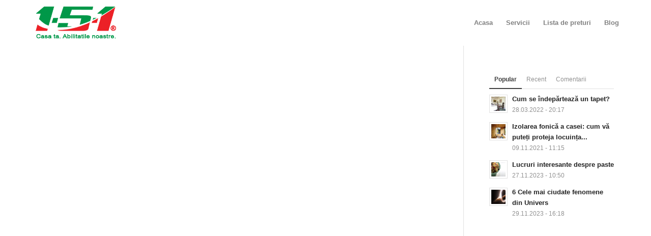

--- FILE ---
content_type: text/html; charset=UTF-8
request_url: https://151.ro/wp-admin/admin-ajax.php
body_size: -535
content:
{"post_id":9111,"counted":false,"storage":[],"type":"post"}

--- FILE ---
content_type: text/html; charset=utf-8
request_url: https://www.google.com/recaptcha/api2/aframe
body_size: 175
content:
<!DOCTYPE HTML><html><head><meta http-equiv="content-type" content="text/html; charset=UTF-8"></head><body><script nonce="WZkl1kaLRvspnwZO10wqUQ">/** Anti-fraud and anti-abuse applications only. See google.com/recaptcha */ try{var clients={'sodar':'https://pagead2.googlesyndication.com/pagead/sodar?'};window.addEventListener("message",function(a){try{if(a.source===window.parent){var b=JSON.parse(a.data);var c=clients[b['id']];if(c){var d=document.createElement('img');d.src=c+b['params']+'&rc='+(localStorage.getItem("rc::a")?sessionStorage.getItem("rc::b"):"");window.document.body.appendChild(d);sessionStorage.setItem("rc::e",parseInt(sessionStorage.getItem("rc::e")||0)+1);localStorage.setItem("rc::h",'1768350915594');}}}catch(b){}});window.parent.postMessage("_grecaptcha_ready", "*");}catch(b){}</script></body></html>

--- FILE ---
content_type: application/javascript
request_url: https://151.ro/wp-content/themes/enfold/js/custom.js
body_size: -417
content:
jQuery( document ).ready(function() {
    jQuery("#show_all_kvartali").removeAttr("href");
    console.log("removed href");
});

jQuery(document).on("click","#show_all_kvartali",function() {
    jQuery("#show_all_kvartali").addClass("d-none");
	//alert("click");
	jQuery("#all .menu-item").removeClass("d-none");
	//console.log(val);	
});	

jQuery(document).on("click","#show_all_cities",function() {
    jQuery("#show_all_cities").addClass("d-none");
	//alert("click");
	jQuery("#all .menu-item").removeClass("d-none");
	//console.log(val);	
});	

jQuery(document).on("click","#mobile_show_all_cities",function() {
    jQuery("#mobile_show_all_cities").addClass("d-none");
	//alert("click");
	jQuery("#mall .menu-item").removeClass("d-none");
	//console.log(val);	
});	


//mobile_show_all_cities
//show_all_cities